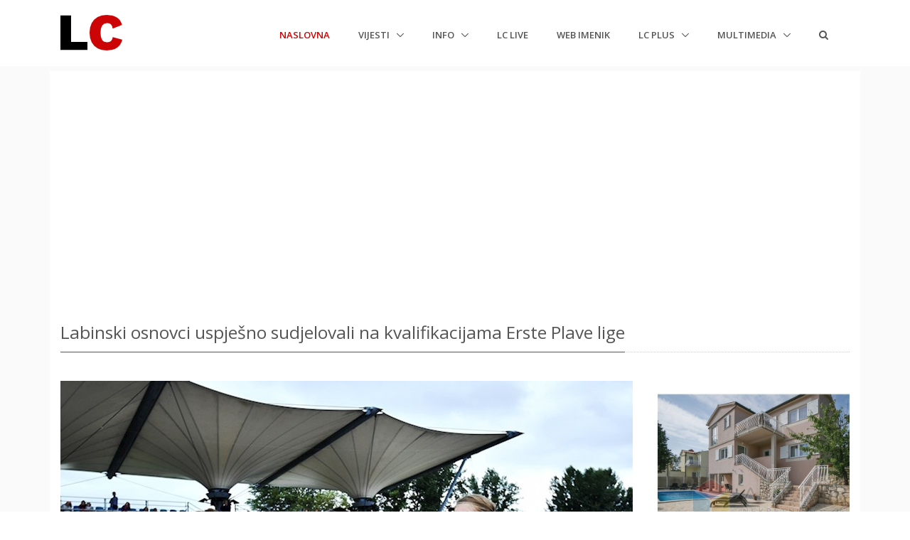

--- FILE ---
content_type: text/html; charset=utf-8
request_url: https://labin.com/vijesti/labinski-osnovci-uspjesno-sudjelovali-na-kvalifikacijama-erste-plave-lige-64651
body_size: 7638
content:

<!DOCTYPE html>
<html>
<head>
    <meta charset="utf-8" />
    <meta name="viewport" content="width=device-width, initial-scale=1.0, shrink-to-fit=no">
    <meta http-equiv="X-UA-Compatible" content="ie=edge" />
    <meta name="google-site-verification" content="jglKX1fPnbMlW-fnk8omgHZQBa48ZK5rasERvPk9pn0" />
    <title>Labinski osnovci uspješno sudjelovali na kvalifikacijama Erste Plave lige | LC Labin.com</title>
    <meta name="keywords" content="labin,istra,albona,istria,portal,lc,labin.com" />
    <meta name="description" content="Labinski osnovci uspješno sudjelovali na kvalifikacijama Erste Plave lige. Nezavisni portal Labinštine LC Labin.com." />
    <meta property="fb:app_id" content="127815294528" />
    <meta property="og:url" content="https://www.labin.com/vijesti/labinski-osnovci-uspjesno-sudjelovali-na-kvalifikacijama-erste-plave-lige-64651" />
    <meta property="og:type" content="article" />
    <meta property="og:title" content="Labinski osnovci uspješno sudjelovali na kvalifikacijama Erste Plave lige | LC Labin.com" />
    <meta property="og:description" content="Labinski osnovci uspješno sudjelovali na kvalifikacijama Erste Plave lige. Nezavisni portal Labinštine LC Labin.com." />
    <meta property="og:image" content="https://data.labin.com/clanci/64651/md_XJOR3PWW5WWUPGT1XW78NI32DKGVSD.jpg" />
    <!-- Google tag (gtag.js) -->
    <script async src="https://www.googletagmanager.com/gtag/js?id=G-8980ET65CE"></script>
    <script>
        window.dataLayer = window.dataLayer || [];
        function gtag() { dataLayer.push(arguments); }
        gtag('js', new Date());

        gtag('config', 'G-8980ET65CE');
    </script>
    <link rel="shortcut icon" href="/favicon.ico">
    <link rel="stylesheet" href="https://fonts.googleapis.com/css?family=Open+Sans:300,400,600,700">
    <link href="/Content/css?v=r5VdXMFhl5_MOVsIrzgUgsMHcorc6NdjsgWKskS5zPs1" rel="stylesheet"/>

    <link href="/Content/globalicons?v=ZCtzbWPmG3VjH3VoRY5Na8PxKmLLW6AZYuFwgJLFFbk1" rel="stylesheet"/>

    <link href="/Content/cssunify?v=NjetcOUUP0ta0OsST9pigRUSV2TmshuDtsFv6R9joc81" rel="stylesheet"/>

    <link href="/Content/csscustom?v=LhZWBe0495xK-1Cn7av8r5VyrlEmwAZs57mPpWC5O7U1" rel="stylesheet"/>

    
    <link href="/Content/fancyboxcss?v=VTmiu2eBjjLduOXNEsMBumhnWmYCMy5YdnDx7voJDdA1" rel="stylesheet"/>



</head>
<body>
    <div id="fb-root"></div>
    <script async src="//pagead2.googlesyndication.com/pagead/js/adsbygoogle.js"></script>
    <script>
        (function (d, s, id) {
            var js, fjs = d.getElementsByTagName(s)[0];
            if (d.getElementById(id)) return;
            js = d.createElement(s); js.id = id;
            js.src = 'https://connect.facebook.net/hr_HR/sdk.js#xfbml=1&version=v2.12&appId=127815294528&autoLogAppEvents=1';
            fjs.parentNode.insertBefore(js, fjs);
        }(document, 'script', 'facebook-jssdk'));</script>
    <main>
        
<!-- Header -->
<header id="js-header" class="u-header u-header--static u-header--change-appearance js-header-fix-moment" data-header-fix-moment="500" data-header-fix-effect="slide">
    <div class="u-header__section u-header__section--light g-bg-white g-transition-0_3 g-py-10">
        <nav class="navbar navbar-expand-lg">
            <div class="container">
                <!-- Responsive Toggle Button -->
                <button class="navbar-toggler navbar-toggler-right btn g-line-height-1 g-brd-none g-pa-0 g-pos-abs g-top-3 g-right-0" type="button" aria-label="Toggle navigation" aria-expanded="false" aria-controls="navBar" data-toggle="collapse" data-target="#navBar">
                    <span class="hamburger hamburger--slider">
                        <span class="hamburger-box">
                            <span class="hamburger-inner"></span>
                        </span>
                    </span>
                </button>
                <!-- End Responsive Toggle Button -->
                <!-- Logo -->
                <a href="/" class="navbar-brand">
                        <img src="/assets/img/logo/logo-1.png" alt="LC Labin.com">
                </a>
                <!-- End Logo -->
                <!-- Navigation -->
                <div class="js-mega-menu collapse navbar-collapse align-items-center flex-sm-row g-pt-10 g-pt-5--lg hs-menu-initialized hs-menu-horizontal" id="navBar">
                    <ul class="navbar-nav text-uppercase g-font-weight-600 ml-auto">
                        <li class="nav-item g-mx-20--lg active">
                            <a href="/" class="nav-link px-0">
                                Naslovna<span class="sr-only">(current)</span>

                            </a>
                        </li>
                        <li class="nav-item hs-has-sub-menu g-mx-20--lg" data-event="click">
                            <a href="#" class="nav-link g-px-0" id="nav-link-1" aria-haspopup="true" aria-expanded="false" aria-controls="nav-submenu-1">
                                Vijesti

                            </a>
                            <!-- Submenu -->
                            <ul class="hs-sub-menu list-unstyled g-text-transform-none g-brd-top g-brd-primary g-brd-top-2 g-min-width-200 g-mt-20 g-mt-10--lg--scrolling animated" id="nav-submenu-1" aria-labelledby="nav-link-1" style="display: none;">
                                <li class="dropdown-item">
                                    <a class="nav-link g-px-0" href="/vijesti">Sve vijesti</a>
                                </li>
                                <li class="dropdown-item">
                                    <a class="nav-link g-px-0" href="/vijesti/kategorija/drustvo">Društvo</a>
                                </li>
                                <li class="dropdown-item">
                                    <a class="nav-link g-px-0" href="/vijesti/kategorija/politika">Politika</a>
                                </li>
                                <li class="dropdown-item">
                                    <a class="nav-link g-px-0" href="/vijesti/kategorija/gospodarstvo">Gospodarstvo</a>
                                </li>
                                <li class="dropdown-item">
                                    <a class="nav-link g-px-0" href="/vijesti/kategorija/kultura">Kultura</a>
                                </li>
                                <li class="dropdown-item">
                                    <a class="nav-link g-px-0" href="/vijesti/kategorija/sport">Sport</a>
                                </li>
                                <li class="dropdown-item">
                                    <a class="nav-link g-px-0" href="/vijesti/kategorija/glazba">Glazba</a>
                                </li>
                                <li class="dropdown-item">
                                    <a class="nav-link g-px-0" href="/vijesti/kategorija/obrazovanje">Obrazovanje</a>
                                </li>
                                <li class="dropdown-item">
                                    <a class="nav-link g-px-0" href="/vijesti/kategorija/ekologija">Ekologija</a>
                                </li>
                                <li class="dropdown-item">
                                    <a class="nav-link g-px-0" href="/vijesti/kategorija/zabava">Zabava</a>
                                </li>
                                <li class="dropdown-item">
                                    <a class="nav-link g-px-0" href="/vijesti/kategorija/crna-kronika">Crna kronika</a>
                                </li>
                                <li class="dropdown-item">
                                    <a class="nav-link g-px-0" href="/vijesti/kategorija/dobro-je-znati">Dobro je znati</a>
                                </li>
                            </ul>
                            <!-- End Submenu -->
                        </li>
                        </li>
                        <li class="nav-item hs-has-sub-menu g-mx-20--lg" data-event="click">
                            <a href="#!" class="nav-link g-px-0" id="nav-link-1" aria-haspopup="true" aria-expanded="false" aria-controls="nav-submenu-1">
                                Info

                            </a>
                            <!-- Submenu -->
                            <ul class="hs-sub-menu list-unstyled g-text-transform-none g-brd-top g-brd-primary g-brd-top-2 g-min-width-200 g-mt-20 g-mt-10--lg--scrolling animated" id="nav-submenu-1" aria-labelledby="nav-link-1" style="display: none;">
                                <li class="dropdown-item">
                                    <a class="nav-link g-px-0" href="/Info/Najave">Najave</a>
                                </li>
                                <li class="dropdown-item">
                                    <a class="nav-link g-px-0" href="/Info/Obavijesti">Obavijesti</a>
                                </li>
                                <li class="dropdown-item">
                                    <a class="nav-link g-px-0" href="/Info/Umrli">Umrli</a>
                                </li>
                                <li class="dropdown-item">
                                    <a class="nav-link g-px-0" href="/Info/Rasporedi">Rasporedi</a>
                                </li>
                                <li class="dropdown-item">
                                    <a class="nav-link g-px-0" href="/dostave">Dostave</a>
                                </li>
                            </ul>
                            <!-- End Submenu -->
                        </li>
                            <li class="nav-item g-mx-20--lg">
                                <a href="/Live" class="nav-link px-0">
                                    LC Live
                                </a>
                            </li>
                        <li class="nav-item g-mx-20--lg">
                            <a href="/WebImenik" class="nav-link px-0">
                                Web imenik
                            </a>
                        </li>
                        <li class="nav-item hs-has-sub-menu g-mx-20--lg" data-event="click">
                            <a href="#!" class="nav-link g-px-0" id="nav-link-1" aria-haspopup="true" aria-expanded="false" aria-controls="nav-submenu-1">
                                LC plus

                            </a>
                            <!-- Submenu -->
                            <ul class="hs-sub-menu list-unstyled g-text-transform-none g-brd-top g-brd-primary g-brd-top-2 g-min-width-200 g-mt-20 g-mt-10--lg--scrolling animated" id="nav-submenu-1" aria-labelledby="nav-link-1" style="display: none;">

                                <li class="dropdown-item">
                                    <a class="nav-link g-px-0" href="/lcplus">Svi članci</a>
                                </li>
                                <li class="dropdown-item">
                                    <a class="nav-link g-px-0" href="/lcplus/kategorija/glazba">Glazba</a>
                                </li>
                                <li class="dropdown-item">
                                    <a class="nav-link g-px-0" href="/lcplus/kategorija/film">Film</a>
                                </li>
                                <li class="dropdown-item">
                                    <a class="nav-link g-px-0" href="/lcplus/kategorija/znanost-i-tehnologija">Znanost i tehnologija</a>
                                </li>
                                <li class="dropdown-item">
                                    <a class="nav-link g-px-0" href="/lcplus/kategorija/zabava">Zabava</a>
                                </li>

                            </ul>
                            <!-- End Submenu -->
                        </li>
                        <li class="nav-item hs-has-sub-menu g-mx-20--lg" data-event="click">
                            <a href="#!" class="nav-link g-px-0" id="nav-link-1" aria-haspopup="true" aria-expanded="false" aria-controls="nav-submenu-1">
                                Multimedia

                            </a>
                            <!-- Submenu -->
                            <ul class="hs-sub-menu list-unstyled g-text-transform-none g-brd-top g-brd-primary g-brd-top-2 g-min-width-200 g-mt-20 g-mt-10--lg--scrolling animated" id="nav-submenu-1" aria-labelledby="nav-link-1" style="display: none;">
                                <li class="dropdown-item">
                                    <a class="nav-link g-px-0" href="/Multimedia/Foto">Foto</a>
                                </li>
                                <li class="dropdown-item">
                                    <a class="nav-link g-px-0" href="/Multimedia/Video">Video</a>
                                </li>


                            </ul>
                            <!-- End Submenu -->
                        </li>
                        <li class="nav-item g-mx-20--lg">
                            <a href="/Search" class="nav-link px-0">
                                <i class="fa fa-2x fa-search g-font-size-default g-mr-10"></i>
                            </a>
                        </li>

                    </ul>
                </div>
                <!-- End Navigation -->
            </div>
        </nav>
    </div>
</header>
<!-- End Header -->


        <section id="main" class="container-fluid g-bg-secondary g-px-10 g-py-100">

            <div class="container g-bg-white g-pt-10">


                <div class="row g-mb-20 g-mt-20 g-px-15temp">

                    <div class="col-md-12 g-py-10-sm">
<!-- LC TOP -->
                        <ins class="adsbygoogle"
                             style="display:block"
                             data-ad-client="ca-pub-6115814193490316"
                             data-ad-slot="9677142333"
                             data-ad-format="auto"
                             data-full-width-responsive="true"></ins>
                        <script>
                            (adsbygoogle = window.adsbygoogle || []).push({});
                        </script>                    </div>
                </div>
                
<div class="row">
    <div class="col-lg-12">
        <div class="u-heading-v3-1 g-mb-40 g-mt-20--md">
            <h1 class="h3 u-heading-v3__title">Labinski osnovci uspješno sudjelovali na kvalifikacijama Erste Plave lige</h1>
        </div>
        <div class="row justify-content-center">
            <div class=" col-md-9">
                <div class="g-mb-30">
                            <p><img src="https://data.labin.com/clanci/64651/md_XJOR3PWW5WWUPGT1XW78NI32DKGVSD.jpg" alt="Labinski osnovci uspješno sudjelovali na kvalifikacijama Erste Plave lige" title="Labinski osnovci uspješno sudjelovali na kvalifikacijama Erste Plave lige" class="img-fluid" /></p>
                    <p class="red">
                        20.5.2018. // <a href="http://www.labin.com" target="_blank">Labin.com</a> // Objavljeno u kategoriji <a href="/vijesti/kategorija/sport" class="btn btn-xs u-btn-outline-red">Sport</a>
                    </p>
                    <p class="text-justify">
                        <p>Nakon kvalifikacija na stadionu Uljanika poznati su i finalisti Erste Plave lige iz Istarske županije.</p><p>&nbsp;U Puli je trčalo skakalo i bacalo 250 osmoškolaca iz najvećeg istarskog grada, ali i iz Medulina, <b>Labina</b>, Marčane, Fažane, Šijane, Valture..., a po dvoje najboljih u svakoj disciplini i kategoriji nastupit će na finalu u Zagrebu 4. rujna, na Hanžekovićevom memorijalu.</p><p>Osim učenica i učenika 3. do 6. razreda istarskih osnovnih škola na stadionu SRC Uljanik vidjeli smo i dvije svima znane pulske atletičarke. Mnogi od pobjednika svoja su odličja, tako, dobili iz ruku zlatne paraolimpijke iz Rio de Janeira u skoku u dalj Mikele Ristoski, dok se među sucima isticala bivša prvakinja Hrvatske u skoku u vis Nevena Lenđel.<br></p><p>Pulska visašica se nije puno promijenila od vremena kad je, primjerice, skakala 191 cm i osvojila brončano odličje na Univerzijadi u Pekingu.<br></p><p>„Sada imam i ja kod kuće dvoje ovakvih“, rekla je Lenđel pokazujući na male atletičare oko sebe, „možda i njih sljedećih godina vidimo na Erste Plavoj ligi“.<br></p><p>Erste Plava liga jedinstvena je dječja atletska liga učenica i učenika od 3. do 6. razreda hrvatskih osnovnih škola, koju već šestu godinu zaredom organizira atletski klub Pro Sport u suradnji s Erste&amp;Steiermärkische Bank d.d. i Erste Plavim mirovinskim fondovima.<br></p><p>Lokalni organizator natjecanja u Puli bio je atletski klub Medulin.<br></p><p>Kvalifikacije ovogodišnje Erste Plave lige završavaju 11. lipnja u Rijeci, nakon čega će biti poznati svi finalisti.</p><p>U disciplini skoka u vis u daljnje natjecanje su se plasirale <b>Nina Kos i Leonarda Josipović</b> iz labinske škole Ivo Lola Ribar. </p><p>U disciplini bacanja u dalj pobjednici su Kai Radolović iz OŠ Centar i Leni Vinčić iz OŠ Vodnjan te Anika Žagrić iz OŠ Veli Vrh i <b>Ani Čupić</b> iz OŠ Ivo Lola Ribar iz Labina.&nbsp;</p>
                    </p>

                                                <a href="/vijesti/tag/erste-plava-liga" class="btn btn-xs u-btn-outline-darkgray g-mr-10 g-mb-15">erste plava liga</a>
                            <a href="/vijesti/tag/pula" class="btn btn-xs u-btn-outline-darkgray g-mr-10 g-mb-15">pula</a>
                            <a href="/vijesti/tag/stadion-uljanik" class="btn btn-xs u-btn-outline-darkgray g-mr-10 g-mb-15">stadion uljanik</a>
                            <a href="/vijesti/tag/atletika" class="btn btn-xs u-btn-outline-darkgray g-mr-10 g-mb-15">atletika</a>
                            <a href="/vijesti/tag/nina-kos" class="btn btn-xs u-btn-outline-darkgray g-mr-10 g-mb-15">nina kos</a>
                            <a href="/vijesti/tag/leonarda-josipovic" class="btn btn-xs u-btn-outline-darkgray g-mr-10 g-mb-15">leonarda josipović</a>
                            <a href="/vijesti/tag/ani-cupic" class="btn btn-xs u-btn-outline-darkgray g-mr-10 g-mb-15">ani čupić</a>
                            <a href="/vijesti/tag/os-ivo-lola-ribar" class="btn btn-xs u-btn-outline-darkgray g-mr-10 g-mb-15">oš ivo lola ribar</a>
                            <a href="/vijesti/tag/labin" class="btn btn-xs u-btn-outline-darkgray g-mr-10 g-mb-15">labin</a>
                            <a href="/vijesti/tag/ak-medulin" class="btn btn-xs u-btn-outline-darkgray g-mr-10 g-mb-15">ak medulin</a>
                                        <hr class="u-divider-linear-gradient u-divider-linear-gradient--gray-light-v2 g-my-10">
                    <div class="fb-like" data-href="https://www.labin.com/vijesti/labinski-osnovci-uspjesno-sudjelovali-na-kvalifikacijama-erste-plave-lige-64651" data-layout="button_count" data-action="like" data-size="small" data-show-faces="true" data-share="true"></div>
                        <div class="fb-comments" data-href="https://www.labin.com/vijesti/labinski-osnovci-uspjesno-sudjelovali-na-kvalifikacijama-erste-plave-lige-64651" data-numposts="5" data-width="100%"></div>
                        <div id="midasWidget__566"></div>
                        <script async src="https://cdn.midas-network.com/Widget/IndexAsync/2?portalWidgetId=566" type="text/javascript"></script>
                </div>
            </div>
                <div class="col-lg-3 text-center">
                    <div class="row">
    <div class="col pl-0">
        <iframe src="https://www.labin.com/ads/alea/banner.html" width="100%" height="380" frameborder="0" scrolling="no"></iframe>
    </div>
</div>
<div class="row g-mt-10">
    <div class="col pl-0">
        <div style="width:100%;height:auto;">
            <script src="https://www.labin.com/ads/remax/bjqs-1.3.min.js"></script>
            <link href="https://www.labin.com/ads/remax/bjqs.css" rel="Stylesheet" type="text/css" />
            <script src="https://www.labin.com/ads/remax/includenf.js"></script>
        </div>
    </div>
</div>

                </div>
        </div>
    </div>
</div>



            </div>

        </section>

        <footer class="g-bg-darkgray-radialgradient-circle g-color-white-opacity-0_8 g-bg-img-hero g-pt-60">
    <div class="container g-mb-60">
        <div class="row">
            <!-- Footer Content -->
            <div class="col-lg-3 col-md-6 g-mb-40 g-mb-0--lg">
                <div class="u-heading-v2-3--bottom g-brd-white-opacity-0_8 g-mb-20">
                    <h2 class="u-heading-v2__title h6 text-uppercase mb-0">LC info</h2>
                </div>
                <ul class="list-unstyled g-mb-20">
                    <li class="g-mb-5">
                        <i class="fa fa-angle-right g-mr-5"></i>
                        <a class="g-color-white-opacity-0_8" href="/s/uvjeti-koristenja">Uvjeti korištenja</a>
                    </li>
                    <li class="g-mb-5">
                        <i class="fa fa-angle-right g-mr-5"></i>
                        <a class="g-color-white-opacity-0_8" href="/s/impressum">Impressum</a>
                    </li>
                    <li class="g-mb-5">
                        <i class="fa fa-angle-right g-mr-5"></i>
                        <a class="g-color-white-opacity-0_8" href="/s/marketing">Marketing</a>
                    </li>
                    
                    <li class="g-mb-5">
                        <i class="fa fa-angle-right g-mr-5"></i>
                        <a class="g-color-white-opacity-0_8" href="/f/posaljite-vijest">Pošaljite vijest</a>
                    </li>
                    <li class="g-mb-5">
                        <i class="fa fa-angle-right g-mr-5"></i>
                        <a class="g-color-white-opacity-0_8" href="/s/rss">RSS</a>
                    </li>
                </ul>

            </div>
            <!-- End Footer Content -->
            <!-- Footer Content -->
            <div class="col-lg-3 col-md-6 g-mb-40 g-mb-0--lg">
                <div class="u-heading-v2-3--bottom g-brd-white-opacity-0_8 g-mb-20">
                    <h2 class="u-heading-v2__title h6 text-uppercase mb-0">Popularni tagovi</h2>
                </div>
                <ul class="u-list-inline g-font-size-12 g-mb-30">
                    <li class="list-inline-item g-mb-10">
                        <a class="u-tags-v1 g-brd-around g-brd-white-opacity-0_1 g-bg-primary--hover g-brd-primary--hover g-color-white-opacity-0_8 g-rounded-50 g-py-4 g-px-15" href="/vijesti/tag/labin">Labin</a>
                    </li>
                    <li class="list-inline-item g-mb-10">
                        <a class="u-tags-v1 g-brd-around g-brd-white-opacity-0_1 g-bg-primary--hover g-brd-primary--hover g-color-white-opacity-0_8 g-rounded-50 g-py-4 g-px-15" href="/vijesti/tag/sport">Sport</a>
                    </li>
                    <li class="list-inline-item g-mb-10">
                        <a class="u-tags-v1 g-brd-around g-brd-white-opacity-0_1 g-bg-primary--hover g-brd-primary--hover g-color-white-opacity-0_8 g-rounded-50 g-py-4 g-px-15" href="/vijesti/tag/politika">Politika</a>
                    </li>
                    <li class="list-inline-item g-mb-10">
                        <a class="u-tags-v1 g-brd-around g-brd-white-opacity-0_1 g-bg-primary--hover g-brd-primary--hover g-color-white-opacity-0_8 g-rounded-50 g-py-4 g-px-15" href="/vijesti/tag/rabac">Rabac</a>
                    </li>
                    <li class="list-inline-item g-mb-10">
                        <a class="u-tags-v1 g-brd-around g-brd-white-opacity-0_1 g-bg-primary--hover g-brd-primary--hover g-color-white-opacity-0_8 g-rounded-50 g-py-4 g-px-15" href="/vijesti/tag/rasa">Raša</a>
                    </li>
                    <li class="list-inline-item g-mb-10">
                        <a class="u-tags-v1 g-brd-around g-brd-white-opacity-0_1 g-bg-primary--hover g-brd-primary--hover g-color-white-opacity-0_8 g-rounded-50 g-py-4 g-px-15" href="/vijesti/tag/gospodarstvo">Gospodarstvo</a>
                    </li>
                    <li class="list-inline-item g-mb-10">
                        <a class="u-tags-v1 g-brd-around g-brd-white-opacity-0_1 g-bg-primary--hover g-brd-primary--hover g-color-white-opacity-0_8 g-rounded-50 g-py-4 g-px-15" href="/vijesti/tag/kultura">Kultura</a>
                    </li>
                    <li class="list-inline-item g-mb-10">
                        <a class="u-tags-v1 g-brd-around g-brd-white-opacity-0_1 g-bg-primary--hover g-brd-primary--hover g-color-white-opacity-0_8 g-rounded-50 g-py-4 g-px-15" href="/vijesti/tag/demetlika">Demetlika</a>
                    </li>
                    <li class="list-inline-item g-mb-10">
                        <a class="u-tags-v1 g-brd-around g-brd-white-opacity-0_1 g-bg-primary--hover g-brd-primary--hover g-color-white-opacity-0_8 g-rounded-50 g-py-4 g-px-15" href="/vijesti/tag/krsan">Kršan</a>
                    </li>
                    <li class="list-inline-item g-mb-10">
                        <a class="u-tags-v1 g-brd-around g-brd-white-opacity-0_1 g-bg-primary--hover g-brd-primary--hover g-color-white-opacity-0_8 g-rounded-50 g-py-4 g-px-15" href="/vijesti/tag/rockwool">Rockwool</a>
                    </li>
                    <li class="list-inline-item g-mb-10">
                        <a class="u-tags-v1 g-brd-around g-brd-white-opacity-0_1 g-bg-primary--hover g-brd-primary--hover g-color-white-opacity-0_8 g-rounded-50 g-py-4 g-px-15" href="/vijesti/tag/policija">Policija</a>
                    </li>
                    <li class="list-inline-item g-mb-10">
                        <a class="u-tags-v1 g-brd-around g-brd-white-opacity-0_1 g-bg-primary--hover g-brd-primary--hover g-color-white-opacity-0_8 g-rounded-50 g-py-4 g-px-15" href="/vijesti/tag/nogomet">Nogomet</a>
                    </li>
                    <li class="list-inline-item g-mb-10">
                        <a class="u-tags-v1 g-brd-around g-brd-white-opacity-0_1 g-bg-primary--hover g-brd-primary--hover g-color-white-opacity-0_8 g-rounded-50 g-py-4 g-px-15" href="/vijesti/tag/te-plomin">TE plomin</a>
                    </li>
                </ul>

            </div>
            <!-- End Footer Content -->
            <!-- Footer Content -->
            <div class="col-lg-3 col-md-6 g-mb-40 g-mb-0--lg">
                <div class="u-heading-v2-3--bottom g-brd-white-opacity-0_8 g-mb-20">
                    <h2 class="u-heading-v2__title h6 text-uppercase mb-0">Newsletter</h2>
                </div>
                <p>Prijavite se na LC Newsletter i primajte tjedni izbor najbitnijih vijesti s našeg portala</p>

                <a href="/f/prijava-na-newsletter">Prijava</a>
            </div>
            <!-- End Footer Content -->
            <!-- Footer Content -->
            <div class="col-lg-3 col-md-6">
                <div class="u-heading-v2-3--bottom g-brd-white-opacity-0_8 g-mb-20">
                    <h2 class="u-heading-v2__title h6 text-uppercase mb-0">Društvene mreže</h2>
                </div>
                <p>Pratite LC Labin.com profile na društvenim mrežama</p>
                <ul class="list-inline mb-0">
                    <li class="list-inline-item g-mr-10">
                        <a class="u-icon-v3 u-icon-size--xs g-bg-white-opacity-0_1 g-bg-white-opacity-0_2--hover g-color-white-opacity-0_6 rounded" href="https://www.facebook.com/labincom/" target="_blank">
                            <i class="fa fa-facebook"></i>
                        </a>
                    </li>
                    <li class="list-inline-item g-mr-10">
                        <a class="u-icon-v3 u-icon-size--xs g-bg-white-opacity-0_1 g-bg-white-opacity-0_2--hover g-color-white-opacity-0_6 rounded" href="https://www.instagram.com/labincom/" target="_blank">
                            <i class="fa fa-instagram"></i>
                        </a>
                    </li>
                    <li class="list-inline-item g-mr-10">
                        <a class="u-icon-v3 u-icon-size--xs g-bg-white-opacity-0_1 g-bg-white-opacity-0_2--hover g-color-white-opacity-0_6 rounded" href="https://twitter.com/labincom" target="_blank">
                            <i class="fa fa-twitter"></i>
                        </a>
                    </li>
                </ul>
            </div>
            <!-- End Footer Content -->
        </div>
    </div>
    <!-- Copyright Footer -->
    <div class="g-bg-black-opacity-0_1 g-color-white-opacity-0_8 text-center g-py-20">
        <div class="container">
            <small class="g-font-size-default g-mr-10 g-mb-10 g-mb-0--md">1999-2026 © LC Labin.com</small>
        </div>
    </div>
    <!-- End Copyright Footer -->
</footer>
<a class="js-go-to u-go-to-v1" href="#!" data-type="fixed" data-position='{
     "bottom": 15,
     "right": 15
   }' data-offset-top="400" data-compensation="#js-header" data-show-effect="zoomIn">
    <i class="hs-icon hs-icon-arrow-top"></i>
</a>
    </main>
    <div class="u-outer-spaces-helper"></div>
    <script src="/bundles/jquerymin?v=oxq446KY_M1HRSJz1N80DhWSP9rwsH5AJKRggWGSjro1"></script>

    <script src="/bundles/corejs?v=Yuyn4Ql2cduPBhtKl-usnR1MyIXzp-R9IuGmo05POEo1"></script>

    <script src="/bundles/implementingjs?v=XyJWXXYtWZrYKxQJcfFHDSDxu0xo63z6G-XVG8OQHlA1"></script>

    <script src="/bundles/jsunify?v=Atd6888D17yi_tHC8cD0zHBPAZRQ7YdpgupnghbrRAo1"></script>

    <script src="/bundles/jscustom?v=7DTaSd9QrItgxu4o88bJrSaCFlHTbaPuxoa4g0WwOH81"></script>

    
    <script src="/bundles/fancyboxjs?v=-Ho2SoRDm4I7Zg1QPMLSM4-_NGWrhc8uROdHDqfIIF81"></script>



</body>
</html>


--- FILE ---
content_type: text/html; charset=utf-8
request_url: https://www.google.com/recaptcha/api2/aframe
body_size: 269
content:
<!DOCTYPE HTML><html><head><meta http-equiv="content-type" content="text/html; charset=UTF-8"></head><body><script nonce="zE9f5lR1Pk4Uu3LY3GCqUw">/** Anti-fraud and anti-abuse applications only. See google.com/recaptcha */ try{var clients={'sodar':'https://pagead2.googlesyndication.com/pagead/sodar?'};window.addEventListener("message",function(a){try{if(a.source===window.parent){var b=JSON.parse(a.data);var c=clients[b['id']];if(c){var d=document.createElement('img');d.src=c+b['params']+'&rc='+(localStorage.getItem("rc::a")?sessionStorage.getItem("rc::b"):"");window.document.body.appendChild(d);sessionStorage.setItem("rc::e",parseInt(sessionStorage.getItem("rc::e")||0)+1);localStorage.setItem("rc::h",'1768678308553');}}}catch(b){}});window.parent.postMessage("_grecaptcha_ready", "*");}catch(b){}</script></body></html>

--- FILE ---
content_type: text/javascript; charset=utf-8
request_url: https://labin.com/bundles/jsunify?v=Atd6888D17yi_tHC8cD0zHBPAZRQ7YdpgupnghbrRAo1
body_size: 8529
content:
(function(n){"use strict";n.HSCore={init:function(){n(document).ready(function(){n('[data-toggle="tooltip"]').tooltip();n("[data-bg-img-src]").length&&n.HSCore.helpers.bgImage(n("[data-bg-img-src]"));n.HSCore.helpers.extendjQuery();n.HSCore.helpers.detectIE();n.HSCore.helpers.bootstrapNavOptions.init()});n(window).on("load",function(){})},components:{},helpers:{Math:{getRandomValueFromRange:function(n,t,i){var r=i?i:!1;return Math.random(),r?Math.random()*(t-n)+n:Math.floor(Math.random()*(t-n+1))+n}},bgImage:function(t){if(t&&t.length)return t.each(function(t,i){var r=n(i),u=r.data("bg-img-src");u&&r.css("background-image","url("+u+")")})},extendjQuery:function(){n.fn.extend({imagesLoaded:function(){var i=this.find('img[src!=""]'),t;return i.length?(t=[],i.each(function(){var r=n.Deferred(),i;t.push(r);i=new Image;i.onload=function(){r.resolve()};i.onerror=function(){r.resolve()};i.src=this.src}),n.when.apply(n,t)):n.Deferred().resolve().promise()}})},detectIE:function(){var n=window.navigator.userAgent,u=n.indexOf("Trident/"),i,t,r;return u>0&&(i=n.indexOf("rv:"),r=parseInt(n.substring(i+3,n.indexOf(".",i)),10),document.querySelector("body").className+=" IE"),t=n.indexOf("Edge/"),t>0&&(r=parseInt(n.substring(t+5,n.indexOf(".",t)),10),document.querySelector("body").className+=" IE"),!1},bootstrapNavOptions:{init:function(){this.mobileHideOnScroll()},mobileHideOnScroll:function(){var r=n(".navbar"),t,i;if(r.length){t=n(window);i={sm:576,md:768,lg:992,xl:1200};n("body").on("click.HSMobileHideOnScroll",".navbar-toggler",function(i){var r=n(this).closest(".navbar");r.length&&r.data("mobile-menu-scroll-position",t.scrollTop());i.preventDefault()});t.on("scroll.HSMobileHideOnScroll",function(){r.each(function(r,u){var f=n(u),s,o,c,h,e;(f.hasClass("navbar-expand-xl")?e=i.xl:f.hasClass("navbar-expand-lg")?e=i.lg:f.hasClass("navbar-expand-md")?e=i.md:f.hasClass("navbar-expand-xs")&&(e=i.xs),t.width()>e)||(s=f.find(".navbar-toggler"),o=f.find(".navbar-collapse"),o.data("mobile-scroll-hide"))&&o.length&&(c=f.data("mobile-menu-scroll-position"),Math.abs(t.scrollTop()-c)>40&&o.hasClass("show")&&(s.trigger("click"),h=s.find(".is-active"),h.length&&h.removeClass("is-active")))})})}}}},settings:{rtl:!1}};n.HSCore.init()})(jQuery),function(n){"use strict";function l(t,i,r){t&&t.length&&(this.element=t,this.config=i,this.observers=r&&n.isPlainObject(r)?r:{},this.viewport="xs",this.checkViewport())}function c(n){if(n&&n.length)return this.element=n,this.defaultState=!0,this.reinit=function(){this.destroy().init().check()},!0}function f(n){c.call(this,n)&&this.init()}function u(n){c.call(this,n)&&this.init()}function r(n){c.call(this,n)&&this.init()}function t(t,i){c.call(this,t)&&(this.config={fixPointSelf:!1},i&&n.isPlainObject(i)&&(this.config=n.extend(!0,{},this.config,i)),this.init())}function e(n){c.call(this,n)&&this.init()}function i(t,i){c.call(this,t)&&(this.config={fixPointSelf:!1},i&&n.isPlainObject(i)&&(this.config=n.extend(!0,{},this.config,i)),this.init())}function o(t,i){c.call(this,t)&&(this.config={animated:!0},i&&n.isPlainObject(i)&&(this.config=n.extend(!0,{},this.config,i)),this.init())}function s(t,i){c.call(this,t)&&(this.config=i&&n.isPlainObject(i)?n.extend(!0,{},this.config,i):{},this.init())}function h(n){!c.call(this,n)}n.HSCore.components.HSHeader={_baseConfig:{headerFixMoment:0,headerFixEffect:"slide",breakpointsMap:{md:768,sm:576,lg:992,xl:1200}},init:function(t){if(t&&t.length===1&&!t.data("HSHeader")){var i=this;return this.element=t,this.config=n.extend(!0,{},this._baseConfig,t.data()),this.observers=this._detectObservers(),this.fixMediaDifference(this.element),this.element.data("HSHeader",new l(this.element,this.config,this.observers)),n(window).on("scroll.uHeader",function(){t.data("HSHeader").notify()}).on("resize.uHeader",function(){i.resizeTimeOutId&&clearTimeout(i.resizeTimeOutId);i.resizeTimeOutId=setTimeout(function(){t.data("HSHeader").checkViewport().update()},100)}).trigger("scroll.uHeader"),this.element}},_detectObservers:function(){if(this.element&&this.element.length){var n={xs:[],sm:[],md:[],lg:[],xl:[]};return this.element.hasClass("u-header--has-hidden-element")&&n.xs.push(new o(this.element)),this.element.hasClass("u-header--sticky-top")&&(this.element.hasClass("u-header--show-hide")?n.xs.push(new u(this.element)):this.element.hasClass("u-header--toggle-section")&&n.xs.push(new e(this.element)),this.element.hasClass("u-header--change-logo")&&n.xs.push(new t(this.element)),this.element.hasClass("u-header--change-appearance")&&n.xs.push(new i(this.element))),this.element.hasClass("u-header--floating")&&n.xs.push(new s(this.element)),this.element.hasClass("u-header--invulnerable")&&n.xs.push(new h(this.element)),this.element.hasClass("u-header--sticky-bottom")&&(this.element.hasClass("u-header--change-appearance")&&n.xs.push(new i(this.element)),this.element.hasClass("u-header--change-logo")&&n.xs.push(new t(this.element))),(this.element.hasClass("u-header--abs-top")||this.element.hasClass("u-header--static"))&&(this.element.hasClass("u-header--show-hide")&&n.xs.push(new r(this.element)),this.element.hasClass("u-header--change-logo")&&n.xs.push(new t(this.element)),this.element.hasClass("u-header--change-appearance")&&n.xs.push(new i(this.element))),(this.element.hasClass("u-header--abs-bottom")||this.element.hasClass("u-header--abs-top-2nd-screen"))&&(n.xs.push(new f(this.element)),this.element.hasClass("u-header--change-appearance")&&n.xs.push(new i(this.element,{fixPointSelf:!0})),this.element.hasClass("u-header--change-logo")&&n.xs.push(new t(this.element,{fixPointSelf:!0}))),this.element.hasClass("u-header--has-hidden-element--sm")&&n.sm.push(new o(this.element)),this.element.hasClass("u-header--sticky-top--sm")&&(this.element.hasClass("u-header--show-hide--sm")?n.sm.push(new u(this.element)):this.element.hasClass("u-header--toggle-section--sm")&&n.sm.push(new e(this.element)),this.element.hasClass("u-header--change-logo--sm")&&n.sm.push(new t(this.element)),this.element.hasClass("u-header--change-appearance--sm")&&n.sm.push(new i(this.element))),this.element.hasClass("u-header--floating--sm")&&n.sm.push(new s(this.element)),this.element.hasClass("u-header--invulnerable--sm")&&n.sm.push(new h(this.element)),this.element.hasClass("u-header--sticky-bottom--sm")&&(this.element.hasClass("u-header--change-appearance--sm")&&n.sm.push(new i(this.element)),this.element.hasClass("u-header--change-logo--sm")&&n.sm.push(new t(this.element))),(this.element.hasClass("u-header--abs-top--sm")||this.element.hasClass("u-header--static--sm"))&&(this.element.hasClass("u-header--show-hide--sm")&&n.sm.push(new r(this.element)),this.element.hasClass("u-header--change-logo--sm")&&n.sm.push(new t(this.element)),this.element.hasClass("u-header--change-appearance--sm")&&n.sm.push(new i(this.element))),(this.element.hasClass("u-header--abs-bottom--sm")||this.element.hasClass("u-header--abs-top-2nd-screen--sm"))&&(n.sm.push(new f(this.element)),this.element.hasClass("u-header--change-appearance--sm")&&n.sm.push(new i(this.element,{fixPointSelf:!0})),this.element.hasClass("u-header--change-logo--sm")&&n.sm.push(new t(this.element,{fixPointSelf:!0}))),this.element.hasClass("u-header--has-hidden-element--md")&&n.md.push(new o(this.element)),this.element.hasClass("u-header--sticky-top--md")&&(this.element.hasClass("u-header--show-hide--md")?n.md.push(new u(this.element)):this.element.hasClass("u-header--toggle-section--md")&&n.md.push(new e(this.element)),this.element.hasClass("u-header--change-logo--md")&&n.md.push(new t(this.element)),this.element.hasClass("u-header--change-appearance--md")&&n.md.push(new i(this.element))),this.element.hasClass("u-header--floating--md")&&n.md.push(new s(this.element)),this.element.hasClass("u-header--invulnerable--md")&&n.md.push(new h(this.element)),this.element.hasClass("u-header--sticky-bottom--md")&&(this.element.hasClass("u-header--change-appearance--md")&&n.md.push(new i(this.element)),this.element.hasClass("u-header--change-logo--md")&&n.md.push(new t(this.element))),(this.element.hasClass("u-header--abs-top--md")||this.element.hasClass("u-header--static--md"))&&(this.element.hasClass("u-header--show-hide--md")&&n.md.push(new r(this.element)),this.element.hasClass("u-header--change-logo--md")&&n.md.push(new t(this.element)),this.element.hasClass("u-header--change-appearance--md")&&n.md.push(new i(this.element))),(this.element.hasClass("u-header--abs-bottom--md")||this.element.hasClass("u-header--abs-top-2nd-screen--md"))&&(n.md.push(new f(this.element)),this.element.hasClass("u-header--change-appearance--md")&&n.md.push(new i(this.element,{fixPointSelf:!0})),this.element.hasClass("u-header--change-logo--md")&&n.md.push(new t(this.element,{fixPointSelf:!0}))),this.element.hasClass("u-header--has-hidden-element--lg")&&n.lg.push(new o(this.element)),this.element.hasClass("u-header--sticky-top--lg")&&(this.element.hasClass("u-header--show-hide--lg")?n.lg.push(new u(this.element)):this.element.hasClass("u-header--toggle-section--lg")&&n.lg.push(new e(this.element)),this.element.hasClass("u-header--change-logo--lg")&&n.lg.push(new t(this.element)),this.element.hasClass("u-header--change-appearance--lg")&&n.lg.push(new i(this.element))),this.element.hasClass("u-header--floating--lg")&&n.lg.push(new s(this.element)),this.element.hasClass("u-header--invulnerable--lg")&&n.lg.push(new h(this.element)),this.element.hasClass("u-header--sticky-bottom--lg")&&(this.element.hasClass("u-header--change-appearance--lg")&&n.lg.push(new i(this.element)),this.element.hasClass("u-header--change-logo--lg")&&n.lg.push(new t(this.element))),(this.element.hasClass("u-header--abs-top--lg")||this.element.hasClass("u-header--static--lg"))&&(this.element.hasClass("u-header--show-hide--lg")&&n.lg.push(new r(this.element)),this.element.hasClass("u-header--change-logo--lg")&&n.lg.push(new t(this.element)),this.element.hasClass("u-header--change-appearance--lg")&&n.lg.push(new i(this.element))),(this.element.hasClass("u-header--abs-bottom--lg")||this.element.hasClass("u-header--abs-top-2nd-screen--lg"))&&(n.lg.push(new f(this.element)),this.element.hasClass("u-header--change-appearance--lg")&&n.lg.push(new i(this.element,{fixPointSelf:!0})),this.element.hasClass("u-header--change-logo--lg")&&n.lg.push(new t(this.element,{fixPointSelf:!0}))),this.element.hasClass("u-header--has-hidden-element--xl")&&n.xl.push(new o(this.element)),this.element.hasClass("u-header--sticky-top--xl")&&(this.element.hasClass("u-header--show-hide--xl")?n.xl.push(new u(this.element)):this.element.hasClass("u-header--toggle-section--xl")&&n.xl.push(new e(this.element)),this.element.hasClass("u-header--change-logo--xl")&&n.xl.push(new t(this.element)),this.element.hasClass("u-header--change-appearance--xl")&&n.xl.push(new i(this.element))),this.element.hasClass("u-header--floating--xl")&&n.xl.push(new s(this.element)),this.element.hasClass("u-header--invulnerable--xl")&&n.xl.push(new h(this.element)),this.element.hasClass("u-header--sticky-bottom--xl")&&(this.element.hasClass("u-header--change-appearance--xl")&&n.xl.push(new i(this.element)),this.element.hasClass("u-header--change-logo--xl")&&n.xl.push(new t(this.element))),(this.element.hasClass("u-header--abs-top--xl")||this.element.hasClass("u-header--static--xl"))&&(this.element.hasClass("u-header--show-hide--xl")&&n.xl.push(new r(this.element)),this.element.hasClass("u-header--change-logo--xl")&&n.xl.push(new t(this.element)),this.element.hasClass("u-header--change-appearance--xl")&&n.xl.push(new i(this.element))),(this.element.hasClass("u-header--abs-bottom--xl")||this.element.hasClass("u-header--abs-top-2nd-screen--xl"))&&(n.xl.push(new f(this.element)),this.element.hasClass("u-header--change-appearance--xl")&&n.xl.push(new i(this.element,{fixPointSelf:!0})),this.element.hasClass("u-header--change-logo--xl")&&n.xl.push(new t(this.element,{fixPointSelf:!0}))),n}},fixMediaDifference:function(n){if(n&&n.length&&n.filter('[class*="u-header--side"]').length){var t;n.hasClass("u-header--side-left--xl")||n.hasClass("u-header--side-right--xl")?(t=n.find(".navbar-expand-xl"),t.length&&t.removeClass("navbar-expand-xl").addClass("navbar-expand-lg")):n.hasClass("u-header--side-left--lg")||n.hasClass("u-header--side-right--lg")?(t=n.find(".navbar-expand-lg"),t.length&&t.removeClass("navbar-expand-lg").addClass("navbar-expand-md")):n.hasClass("u-header--side-left--md")||n.hasClass("u-header--side-right--md")?(t=n.find(".navbar-expand-md"),t.length&&t.removeClass("navbar-expand-md").addClass("navbar-expand-sm")):(n.hasClass("u-header--side-left--sm")||n.hasClass("u-header--side-right--sm"))&&(t=n.find(".navbar-expand-sm"),t.length&&t.removeClass("navbar-expand-sm").addClass("navbar-expand"))}}};l.prototype.checkViewport=function(){var t=n(window);return t.width()>this.config.breakpointsMap.sm&&this.observers.sm.length?(this.prevViewport=this.viewport,this.viewport="sm",this):t.width()>this.config.breakpointsMap.md&&this.observers.md.length?(this.prevViewport=this.viewport,this.viewport="md",this):t.width()>this.config.breakpointsMap.lg&&this.observers.lg.length?(this.prevViewport=this.viewport,this.viewport="lg",this):t.width()>this.config.breakpointsMap.xl&&this.observers.xl.length?(this.prevViewport=this.viewport,this.viewport="xl",this):(this.prevViewport&&(this.prevViewport=this.viewport),this.viewport="xs",this)};l.prototype.notify=function(){return this.prevViewport&&(this.observers[this.prevViewport].forEach(function(n){n.destroy()}),this.prevViewport=null),this.observers[this.viewport].forEach(function(n){n.check()}),this};l.prototype.update=function(){for(var n in this.observers)this.observers[n].forEach(function(n){n.destroy()});return this.prevViewport=null,this.observers[this.viewport].forEach(function(n){n.reinit()}),this};f.prototype.init=function(){return this.defaultState=!0,this.offset=this.element.offset().top,this};f.prototype.destroy=function(){return this.toDefaultState(),this};f.prototype.check=function(){var i=n(window),t=i.scrollTop();return t>this.offset&&this.defaultState?this.changeState():t<this.offset&&!this.defaultState&&this.toDefaultState(),this};f.prototype.changeState=function(){return this.element.addClass("js-header-fix-moment"),this.defaultState=!this.defaultState,this};f.prototype.toDefaultState=function(){return this.element.removeClass("js-header-fix-moment"),this.defaultState=!this.defaultState,this};u.prototype.init=function(){return this.direction="down",this.delta=0,this.defaultState=!0,this.offset=isFinite(this.element.data("header-fix-moment"))&&this.element.data("header-fix-moment")!=0?this.element.data("header-fix-moment"):5,this.effect=this.element.data("header-fix-effect")?this.element.data("header-fix-effect"):"show-hide",this};u.prototype.destroy=function(){return this.toDefaultState(),this};u.prototype.checkDirection=function(){return this.direction=n(window).scrollTop()>this.delta?"down":"up",this.delta=n(window).scrollTop(),this};u.prototype.toDefaultState=function(){switch(this.effect){case"slide":this.element.removeClass("u-header--moved-up");break;case"fade":this.element.removeClass("u-header--faded");break;default:this.element.removeClass("u-header--invisible")}return this.defaultState=!this.defaultState,this};u.prototype.changeState=function(){switch(this.effect){case"slide":this.element.addClass("u-header--moved-up");break;case"fade":this.element.addClass("u-header--faded");break;default:this.element.addClass("u-header--invisible")}return this.defaultState=!this.defaultState,this};u.prototype.check=function(){var t=n(window).scrollTop();return this.checkDirection(),t>=this.offset&&this.defaultState&&this.direction=="down"?this.changeState():this.defaultState||this.direction!="up"||this.toDefaultState(),this};r.prototype.init=function(){return!this.defaultState&&n(window).scrollTop()>this.offset?this:(this.defaultState=!0,this.transitionDuration=parseFloat(getComputedStyle(this.element.get(0))["transition-duration"],10)*1e3,this.offset=isFinite(this.element.data("header-fix-moment"))&&this.element.data("header-fix-moment")>this.element.outerHeight()?this.element.data("header-fix-moment"):this.element.outerHeight()+100,this.effect=this.element.data("header-fix-effect")?this.element.data("header-fix-effect"):"show-hide",this)};r.prototype.destroy=function(){return!this.defaultState&&n(window).scrollTop()>this.offset?this:(this.element.removeClass("u-header--untransitioned"),this._removeCap(),this)};r.prototype._insertCap=function(){this.element.addClass("js-header-fix-moment u-header--untransitioned");this.element.hasClass("u-header--static")&&n("html").css("padding-top",this.element.outerHeight());switch(this.effect){case"fade":this.element.addClass("u-header--faded");break;case"slide":this.element.addClass("u-header--moved-up");break;default:this.element.addClass("u-header--invisible")}this.capInserted=!0};r.prototype._removeCap=function(){var t=this;this.element.removeClass("js-header-fix-moment");this.element.hasClass("u-header--static")&&n("html").css("padding-top",0);this.removeCapTimeOutId&&clearTimeout(this.removeCapTimeOutId);this.removeCapTimeOutId=setTimeout(function(){t.element.removeClass("u-header--moved-up u-header--faded u-header--invisible")},10);this.capInserted=!1};r.prototype.check=function(){var t=n(window);t.scrollTop()>this.element.outerHeight()&&!this.capInserted?this._insertCap():t.scrollTop()<=this.element.outerHeight()&&this.capInserted&&this._removeCap();t.scrollTop()>this.offset&&this.defaultState?this.changeState():t.scrollTop()<=this.offset&&!this.defaultState&&this.toDefaultState()};r.prototype.changeState=function(){this.element.removeClass("u-header--untransitioned");this.animationTimeoutId&&clearTimeout(this.animationTimeoutId);switch(this.effect){case"fade":this.element.removeClass("u-header--faded");break;case"slide":this.element.removeClass("u-header--moved-up");break;default:this.element.removeClass("u-header--invisible")}this.defaultState=!this.defaultState};r.prototype.toDefaultState=function(){var n=this;this.animationTimeoutId=setTimeout(function(){n.element.addClass("u-header--untransitioned")},this.transitionDuration);switch(this.effect){case"fade":this.element.addClass("u-header--faded");break;case"slide":this.element.addClass("u-header--moved-up");break;default:this.element.addClass("u-header--invisible")}this.defaultState=!this.defaultState};t.prototype.init=function(){return this.element.hasClass("js-header-fix-moment")&&(this.hasFixedClass=!0,this.element.removeClass("js-header-fix-moment")),this.offset=this.config.fixPointSelf?this.element.offset().top:isFinite(this.element.data("header-fix-moment"))?this.element.data("header-fix-moment"):0,this.hasFixedClass&&(this.hasFixedClass=!1,this.element.addClass("js-header-fix-moment")),this.imgs=this.element.find(".u-header__logo-img"),this.defaultState=!0,this.mainLogo=this.imgs.filter(".u-header__logo-img--main"),this.additionalLogo=this.imgs.not(".u-header__logo-img--main"),!this.imgs.length,this};t.prototype.destroy=function(){return this.toDefaultState(),this};t.prototype.check=function(){var t=n(window);return this.imgs.length?(t.scrollTop()>this.offset&&this.defaultState?this.changeState():t.scrollTop()<=this.offset&&!this.defaultState&&this.toDefaultState(),this):this};t.prototype.changeState=function(){return this.mainLogo.length&&this.mainLogo.removeClass("u-header__logo-img--main"),this.additionalLogo.length&&this.additionalLogo.addClass("u-header__logo-img--main"),this.defaultState=!this.defaultState,this};t.prototype.toDefaultState=function(){return this.mainLogo.length&&this.mainLogo.addClass("u-header__logo-img--main"),this.additionalLogo.length&&this.additionalLogo.removeClass("u-header__logo-img--main"),this.defaultState=!this.defaultState,this};e.prototype.init=function(){return this.offset=isFinite(this.element.data("header-fix-moment"))?this.element.data("header-fix-moment"):5,this.section=this.element.find(".u-header__section--hidden"),this.defaultState=!0,this.sectionHeight=this.section.length?this.section.outerHeight():0,this};e.prototype.destroy=function(){return this.section.length&&this.element.css({"margin-top":0}),this};e.prototype.check=function(){if(!this.section.length)return this;var i=n(window),t=i.scrollTop();return t>this.offset&&this.defaultState?this.changeState():t<=this.offset&&!this.defaultState&&this.toDefaultState(),this};e.prototype.changeState=function(){var n=this;return this.element.stop().animate({"margin-top":n.sectionHeight*-1-1}),this.defaultState=!this.defaultState,this};e.prototype.toDefaultState=function(){return this.element.stop().animate({"margin-top":0}),this.defaultState=!this.defaultState,this};i.prototype.init=function(){return this.element.hasClass("js-header-fix-moment")&&(this.hasFixedClass=!0,this.element.removeClass("js-header-fix-moment")),this.offset=this.config.fixPointSelf?this.element.offset().top:isFinite(this.element.data("header-fix-moment"))?this.element.data("header-fix-moment"):5,this.hasFixedClass&&(this.hasFixedClass=!1,this.element.addClass("js-header-fix-moment")),this.sections=this.element.find("[data-header-fix-moment-classes]"),this.defaultState=!0,this};i.prototype.destroy=function(){return this.toDefaultState(),this};i.prototype.check=function(){if(!this.sections.length)return this;var i=n(window),t=i.scrollTop();return t>this.offset&&this.defaultState?this.changeState():t<=this.offset&&!this.defaultState&&this.toDefaultState(),this};i.prototype.changeState=function(){return this.sections.each(function(t,i){var r=n(i),u=r.data("header-fix-moment-classes"),f=r.data("header-fix-moment-exclude");(u||f)&&(r.addClass(u+" js-header-change-moment"),r.removeClass(f))}),this.defaultState=!this.defaultState,this};i.prototype.toDefaultState=function(){return this.sections.each(function(t,i){var r=n(i),u=r.data("header-fix-moment-classes"),f=r.data("header-fix-moment-exclude");(u||f)&&(r.removeClass(u+" js-header-change-moment"),r.addClass(f))}),this.defaultState=!this.defaultState,this};o.prototype.init=function(){return this.offset=isFinite(this.element.data("header-fix-moment"))?this.element.data("header-fix-moment"):5,this.elements=this.element.find(".u-header--hidden-element"),this.defaultState=!0,this};o.prototype.destroy=function(){return this.toDefaultState(),this};o.prototype.check=function(){if(!this.elements.length)return this;var i=n(window),t=i.scrollTop();return t>this.offset&&this.defaultState?this.changeState():t<=this.offset&&!this.defaultState&&this.toDefaultState(),this};o.prototype.changeState=function(){return this.config.animated?this.elements.stop().slideUp():this.elements.hide(),this.defaultState=!this.defaultState,this};o.prototype.toDefaultState=function(){return this.config.animated?this.elements.stop().slideDown():this.elements.show(),this.defaultState=!this.defaultState,this};s.prototype.init=function(){return this.offset=this.element.offset().top,this.sections=this.element.find(".u-header__section"),this.defaultState=!0,this};s.prototype.destroy=function(){return this.toDefaultState(),this};s.prototype.check=function(){var i=n(window),t=i.scrollTop();return t>this.offset&&this.defaultState?this.changeState():t<=this.offset&&!this.defaultState&&this.toDefaultState(),this};s.prototype.changeState=function(){return this.element.addClass("js-header-fix-moment").addClass(this.element.data("header-fix-moment-classes")).removeClass(this.element.data("header-fix-moment-exclude")),this.sections.length&&this.sections.each(function(t,i){var r=n(i);r.addClass(r.data("header-fix-moment-classes")).removeClass(r.data("header-fix-moment-exclude"))}),this.defaultState=!this.defaultState,this};s.prototype.toDefaultState=function(){return this.element.removeClass("js-header-fix-moment").removeClass(this.element.data("header-fix-moment-classes")).addClass(this.element.data("header-fix-moment-exclude")),this.sections.length&&this.sections.each(function(t,i){var r=n(i);r.removeClass(r.data("header-fix-moment-classes")).addClass(r.data("header-fix-moment-exclude"))}),this.defaultState=!this.defaultState,this};h.prototype.check=function(){return this};h.prototype.init=function(){return this};h.prototype.destroy=function(){return this};h.prototype.changeState=function(){return this};h.prototype.toDefaultState=function(){return this}}(jQuery),function(n){"use strict";n.HSCore.helpers.HSHamburgers={init:function(t){if(t&&n(t).length){var r=n(t),i;r.each(function(){var r=n(this);r.closest("button").length?r.closest("button").get(0).addEventListener("click",function(r){var u=n(this),f=u.find(t);i&&clearTimeout(i);i=setTimeout(function(){f.toggleClass("is-active")},10);r.preventDefault()},!1):r.get(0).addEventListener("click",function(t){var r=n(this);i&&clearTimeout(i);i=setTimeout(function(){r.toggleClass("is-active")},10);t.preventDefault()},!1)})}}}}(jQuery),function(n){"use strict";n.HSCore.components.HSGoTo={_baseConfig:{},pageCollection:n(),init:function(t,i){if(this.collection=t&&n(t).length?n(t):n(),n(t).length)return this.config=i&&n.isPlainObject(i)?n.extend({},this._baseConfig,i):this._baseConfig,this.config.itemSelector=t,this.initGoTo(),this.pageCollection},initGoTo:function(){var i=this,t=i.pageCollection;this.collection.each(function(i,r){var u=n(r),o=u.data("target"),e=u.data("type"),f=u.data("show-effect"),s=u.data("hide-effect"),c=JSON.parse(r.getAttribute("data-position")),l=n(u.data("compensation")).outerHeight(),h=u.data("offset-top");u.addClass("animated").css({display:"inline-block",position:e,opacity:0});(e=="fixed"||e=="absolute")&&u.css(c);u.on("click",function(t){t.preventDefault();n("html, body").stop().animate({scrollTop:o?n(o).offset().top-l:0},800)});u.data("offset-top")||u.hasClass("js-animation-was-fired")||u.offset().top<=n(window).height()&&(u.show(),setTimeout(function(){u.addClass("js-animation-was-fired "+f).css({opacity:""})}));n(window).on("scroll",function(){if(u.data("offset-top"))n(window).scrollTop()>=h&&!u.hasClass("js-animation-was-fired")?(u.show(),setTimeout(function(){u.addClass("js-animation-was-fired "+f).css({opacity:""})})):n(window).scrollTop()<=h&&u.hasClass("js-animation-was-fired")&&(u.removeClass("js-animation-was-fired "+f),setTimeout(function(){u.addClass(s).css({opacity:0})},100),setTimeout(function(){u.removeClass(s).hide()},400));else{var t=u.offset().top;u.hasClass("js-animation-was-fired")||n(window).scrollTop()>=t-n(window).height()&&(u.show(),setTimeout(function(){u.addClass("js-animation-was-fired "+f).css({opacity:""})}))}});n(window).trigger("scroll");t=t.add(u)})}}}(jQuery),function(n){"use strict";n.HSCore.components.HSStickyBlock={_baseConfig:{},pageCollection:n(),init:function(t,i){if(this.collection=t&&n(t).length?n(t):n(),n(t).length)return this.config=i&&n.isPlainObject(i)?n.extend({},this._baseConfig,i):this._baseConfig,this.config.itemSelector=t,this.initStickyBlock(),this.pageCollection},initStickyBlock:function(){var t=this,u=t.config,r=t.pageCollection,i=n(window).width();this.collection.each(function(u,f){var e=n(f),w=Boolean(e.data("responsive")),b=e.attr("class").replace(t.config.itemSelector.substring(1),""),s=e.outerHeight(),y=e.outerWidth(),v=e.parent().width(),p=e.offset().top,l=e.offset().left,c=n.isNumeric(e.data("start-point"))?e.data("start-point"):n(e.data("start-point")).offset().top,o=n.isNumeric(e.data("end-point"))?e.data("end-point"):n(e.data("end-point")).offset().top,h=e.data("has-sticky-header"),a;if(e.length){t.resolutionCheck(e);e.hasClass("g-sticky-block--sm")&&i<=576?(e.addClass("die-sticky"),t.resolutionCheck(e)):e.hasClass("g-sticky-block--md")&&i<=768?(e.addClass("die-sticky"),t.resolutionCheck(e)):e.hasClass("g-sticky-block--lg")&&i<=992?(e.addClass("die-sticky"),t.resolutionCheck(e)):e.hasClass("g-sticky-block--xl")&&i<=1200?(e.addClass("die-sticky"),t.resolutionCheck(e)):e.removeClass("die-sticky");n(window).on("resize",function(){var i=n(window).width();e.hasClass("g-sticky-block--sm")&&i<=576?(e.addClass("die-sticky"),t.resolutionCheck(e)):e.hasClass("g-sticky-block--md")&&i<=768?(e.addClass("die-sticky"),t.resolutionCheck(e)):e.hasClass("g-sticky-block--lg")&&i<=992?(e.addClass("die-sticky"),t.resolutionCheck(e)):e.hasClass("g-sticky-block--xl")&&i<=1200?(e.addClass("die-sticky"),t.resolutionCheck(e)):e.removeClass("die-sticky").css({top:"",left:""});w==!0&&setTimeout(function(){var t=n(this).scrollTop(),i=n("header").outerHeight();s=e.outerHeight();v=e.parent().width();p=e.parent().offset().top;l=e.parent().offset().left+parseInt(e.parent().css("padding-left"));c=n.isNumeric(e.data("start-point"))?e.data("start-point"):n(e.data("start-point")).offset().top;o=n.isNumeric(e.data("end-point"))?e.data("end-point"):n(e.data("end-point")).offset().top;h===!0?e.not(".die-sticky").css({top:t+i>=o-s?o-s-p:i,left:l,width:v}):e.not(".die-sticky").css({top:t>=o-s?o-s-p:0,left:l,width:v})},400)});w==!1?(a=n(this).scrollTop(),t.addShadow(e,a,s,y,u,b,c,o,h),t.addSticky(e,a,s,y,l,c,o,h)):(a=n(this).scrollTop(),t.addSticky(e,a,"auto",v,l,c,o,h));n(window).on("scroll",function(){var i=n(this).scrollTop();w==!1?(t.addShadow(e,i,s,y,u,b,c,o,h),t.addSticky(e,i,s,y,l,c,o,h)):t.addSticky(e,i,"auto",v,l,c,o,h);t.removeSticky(e,i,c,h);o&&t.addAbsolute(e,s,u,p,i,o,h)});n(window).trigger("scroll");r=r.add(e)}})},addSticky:function(t,i,r,u,f,e,o,s){if(s===!0){var h=n("header").outerHeight();i+h>=e&&i+h<o&&t.not(".die-sticky").removeClass("g-pos-rel").css({top:"",left:"",width:"",height:""}).addClass("g-pos-fix g-m-reset").css({top:h,left:f,width:u,height:r})}else i>=e&&i<o&&t.not(".die-sticky").removeClass("g-pos-rel").css({top:"",left:"",width:"",height:""}).addClass("g-pos-fix g-m-reset").css({top:0,left:f,width:u,height:r})},removeSticky:function(t,i,r,u){if(u===!0){var f=n("header").outerHeight();i+f<=r&&t.not(".die-sticky").removeClass("g-pos-fix g-m-reset").css({left:""})}else i<=r&&t.not(".die-sticky").removeClass("g-pos-fix g-m-reset").css({left:""})},addAbsolute:function(t,i,r,u,f,e,o){if(!t.hasClass("g-pos-rel"))if(o===!0){var s=n("header").outerHeight();f+s>=e-i&&t.not(".die-sticky").removeClass("g-pos-fix g-m-reset").addClass("g-pos-rel").css({top:e-i-u,left:""})}else f>=e-i&&t.not(".die-sticky").removeClass("g-pos-fix g-m-reset").addClass("g-pos-rel").css({top:e-i-u,left:""})},addShadow:function(t,i,r,u,f,e,o,s,h){if(h===!0){var c=n("header").outerHeight();if(i+c>o&&i+c<s-r){if(n("#shadow"+f).length)return;t.not(".die-sticky").before('<div id="shadow'+f+'" class="'+e+'" style="height: '+r+"px; width: "+u+'px"><\/div>')}else{if(!n("#shadow"+f).length)return;n("#shadow"+f).remove()}}else if(i>o&&i<s-r){if(n("#shadow"+f).length)return;t.not(".die-sticky").before('<div id="shadow'+f+'" class="'+e+'" style="height: '+r+"px; width: "+u+'px"><\/div>')}else{if(!n("#shadow"+f).length)return;n("#shadow"+f).remove()}},resolutionCheck:function(n){n.removeClass("g-pos-fix g-m-reset").css({top:"",left:"",width:"",height:""})}}}(jQuery),function(n){"use strict";n.HSCore.helpers.HSHeightCalc={init:function(){var t=n("[data-calc-target]");t.length&&t.each(function(){var t=n(this),i=t.data("calc-target");t.css({height:"calc(100vh - "+n(i).outerHeight()+"px)"})})}}}(jQuery),function(n){"use strict";n.HSCore.components.HSCarousel={_baseConfig:{autoplay:!1,infinite:!0},pageCollection:n(),init:function(t,i){if(this.collection=t&&n(t).length?n(t):n(),n(t).length)return this.config=i&&n.isPlainObject(i)?n.extend({},this._baseConfig,i):this._baseConfig,this.config.itemSelector=t,this.initCarousel(),this.pageCollection},initCarousel:function(){var t=this,r=t.config,i=t.pageCollection;this.collection.each(function(t,r){var u=n(r),h=u.attr("id"),c=u.data("nav-for"),it=u.data("is-thumbs"),f=u.data("arrows-classes"),rt=u.data("arrow-left-classes"),ut=u.data("arrow-right-classes"),l=u.data("pagi-classes"),ft=u.data("pagi-helper"),e=u.data("pagi-icons"),et='<div class="js-prev '+f+" "+rt+'"><\/div>',ot='<div class="js-next '+f+" "+ut+'"><\/div>',a=u.data("slides-show"),v=u.data("slides-scroll"),st=u.data("autoplay"),y=u.data("animation"),p=u.data("easing"),ht=u.data("fade"),w=u.data("speed"),b=u.data("rows"),ct=u.data("center-mode"),k=u.data("center-padding"),lt=u.data("pause-hover"),at=u.data("variable-width"),d=u.data("initial-slide"),g=u.data("vertical"),vt=u.data("rtl"),o=u.data("in-effect"),s=u.data("out-effect"),yt=u.data("infinite"),nt=u.data("title-pos-inside"),pt=u.data("focus-on-select"),tt=u.data("lazy-load"),wt=u.data("adaptive-height"),bt=JSON.parse(r.getAttribute("data-responsive"));u.on("init",function(t,i){n(i.$slides).css("height","auto")});if(o&&s)u.on("init",function(t,i){n(i.$slides).addClass("single-slide")});if(ft)u.on("init",function(){var n=u.find(".js-pagination");n.length&&n.append('<span class="u-dots-helper"><\/span>')});if(it)n("#"+h).on("click",".slick-slide",function(t){t.stopPropagation();var i=n(this).data("slick-index");n("#"+h).slick("slickCurrentSlide")!==i&&n("#"+h).slick("slickGoTo",i)});u.on("init",function(){var t=u.find(".js-pagination");t.length&&n(t[0].children[0]).addClass("slick-current")});u.slick({autoplay:st?!0:!1,autoplaySpeed:w?w:3e3,cssEase:y?y:"ease",easing:p?p:"linear",fade:ht?!0:!1,infinite:yt?!0:!1,initialSlide:d?d-1:0,slidesToShow:a?a:1,slidesToScroll:v?v:1,centerMode:ct?!0:!1,variableWidth:at?!0:!1,pauseOnHover:lt?!0:!1,rows:b?b:1,vertical:g?!0:!1,verticalSwiping:g?!0:!1,rtl:vt?!0:!1,centerPadding:k?k:0,focusOnSelect:pt?!0:!1,lazyLoad:tt?tt:!1,asNavFor:c?c:!1,prevArrow:f?et:!1,nextArrow:f?ot:!1,dots:l?!0:!1,dotsClass:"js-pagination "+l,adaptiveHeight:!!wt,customPaging:function(t,i){var r=n(t.$slides[i]).data("title");return r&&e?"<span>"+r+"<\/span>"+e:e?"<span><\/span>"+e:r&&nt?"<span>"+r+"<\/span>":r&&!nt?'<span><\/span><strong class="u-dot-title">'+r+"<\/strong>":"<span><\/span>"},responsive:bt});u.on("beforeChange",function(t,i,r,f){var e=u.find(".js-pagination");e.length&&(r>f?(n(e[0].children).removeClass("slick-active-right"),n(e[0].children[f]).addClass("slick-active-right")):n(e[0].children).removeClass("slick-active-right"),n(e[0].children).removeClass("slick-current"),setTimeout(function(){n(e[0].children[f]).addClass("slick-current")},.25))});if(o&&s){u.on("afterChange",function(t,i){n(i.$slides).removeClass("animated set-position "+o+" "+s)});u.on("beforeChange",function(t,i,r){n(i.$slides[r]).addClass("animated "+s)});u.on("setPosition",function(t,i){n(i.$slides[i.currentSlide]).addClass("animated set-position "+o)})}i=i.add(u)})},initTextAnimation:function(t,i){if(window.TextFx&&window.anime&&t.length){var r=t.find(i);if(r.length){r.each(function(t,i){var r=n(i);r.data("TextFx")||r.data("TextFx",new TextFx(r.get(0)))});t.on("beforeChange",function(n,t,r,u){var o=t.$slider.find(".slick-track").children(),f=o.eq(r),e=o.eq(u);f=f.find(i);e=e.find(i);f.length&&f.data("TextFx").hide(f.data("effect")?f.data("effect"):"fx1");e.length&&e.data("TextFx").show(e.data("effect")?e.data("effect"):"fx1")})}}}}}(jQuery)